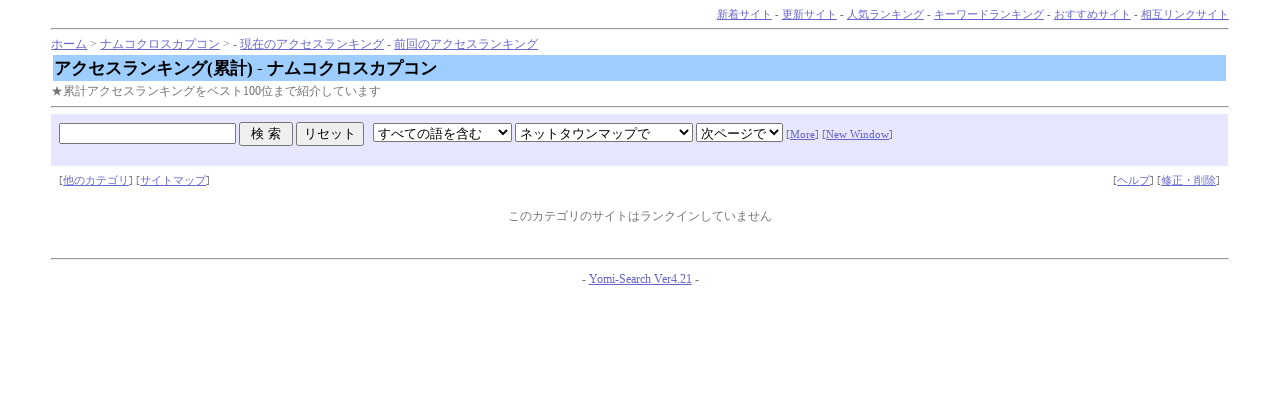

--- FILE ---
content_type: text/html
request_url: http://right.sakura.ne.jp/y4/rank.cgi?mode=rev_rui&kt=12_103
body_size: 3788
content:
<html>
<head>
<!-- �� -->
<title>�A�N�Z�X�����L���O(�݌v) - �i���R�N���X�J�v�R��</title>
<LINK rel="stylesheet" href="http://right.sakura.ne.jp/y4/html/style.css" type="text/css">
<script language="javascript">
<!--
function ch_type(sel){
// onchange�ŃE�B���h�E���J�����@��I��
var form=document.form1;
var open_type=sel.options[sel.selectedIndex].value;
if(open_type==1){form.target="_blank";}
else{form.target="";}
}
//-->
</script>
</head>
<body><a name=top></a>


<!-- ���j���[�o�[ -->
<div align=right><font id=small>
<a href="http://right.sakura.ne.jp/y4/yomi.cgi?mode=new">�V���T�C�g</a> - 
<a href="http://right.sakura.ne.jp/y4/yomi.cgi?mode=renew">�X�V�T�C�g</a> - 
<a href="http://right.sakura.ne.jp/y4/rank.cgi">�l�C�����L���O</a> - 
<a href="http://right.sakura.ne.jp/y4/rank.cgi?mode=keyrank">�L�[���[�h�����L���O</a> - 
<a href="http://right.sakura.ne.jp/y4/yomi.cgi?mode=m1">�������߃T�C�g</a> - 
<a href="http://right.sakura.ne.jp/y4/yomi.cgi?mode=m2">���݃����N�T�C�g</a>
</font></div>
<hr>


<!-- �i�r�Q�[�V�����o�[ -->
<a href="http://right.sakura.ne.jp/nettown/nett.htm">�z�[��</a> &gt; 
<a href="yomi.cgi?mode=kt&kt=12_103">�i���R�N���X�J�v�R��</a> &gt;  - <a href="http://right.sakura.ne.jp/y4/rank.cgi?mode=rev&kt=12_103">���݂̃A�N�Z�X�����L���O</a> - <a href="http://right.sakura.ne.jp/y4/rank.cgi?mode=rev_bf&kt=12_103">�O��̃A�N�Z�X�����L���O</a><table width=100%><tr><td id="title-bar">
<b>�A�N�Z�X�����L���O(�݌v) - �i���R�N���X�J�v�R��</b>
</td></tr></table>

���݌v�A�N�Z�X�����L���O���x�X�g100�ʂ܂ŏЉ�Ă��܂�
<!-- �y�[�W���i�̌����t�H�[�� -->
<hr>
<table width="100%" cellpadding=8 cellspacing=0 border=0>
<tr id="mid-bar">
<td colspan=2>
	<form action="http://right.sakura.ne.jp/y4/search.cgi" method=get  target="" name="form1">
	<input type=hidden name=mode value=search>
	<input type=hidden name=page value=1>
	<input type=hidden name=sort value=mark>	
	
	<input type=text name=word value="" size="20"> <input type=submit value=" �� �� "> <input type=reset value="���Z�b�g">
	&nbsp;

	<select name=method>
		<option value="and" selected>���ׂĂ̌���܂�
		<option value="or">�����ꂩ�̌���܂�
	</select>
	<select name=engine>
<option value="pre" selected>�l�b�g�^�E���}�b�v��
<option value="yahoo">Yahoo!��
<option value="google">Google��
<option value="infoseek">Infoseek��
<option value="goo">goo��
<option value="excite">Excite��
<option value="FRESHEYE">�t���b�V���A�C��
<option value="">-----------------
<option value="vector">Vector�i�\�t�g�E�F�A�j��
<option value="">-----------------
<option value="yahoo_s">Yahoo!�V���b�s���O��
<option value="rakuten">�y�V�s���
<option value="bk1">bk1��
<option value="bk1_i">bk1(ISBN����)��
<option value="amazon_i">amazon.co.jp(ISBN����)��
<option value="">-----------------
<option value="com">.com ��
<option value="cojp">.co.jp ��
	</select>
	<select name=open_type onchange=ch_type(this)>
		<option value="0"selected>���y�[�W��
		<option value="1">�ʑ���
	</select>
	 <font id=small>
	 [<a href="http://right.sakura.ne.jp/y4/search.cgi">More</a>]
	 [<a href="http://right.sakura.ne.jp/y4/search.cgi?window=_blank">New Window</a>]
	 </font>
	<input type=hidden name=hyouji value="30">
</td>
</tr>
<tr><td></form>
	 <font id=small>
	 [<a href="#other">���̃J�e�S��</a>] 
	 [<a href="http://right.sakura.ne.jp/y4/html/sitemap.html">�T�C�g�}�b�v</a>]
	 </font>
</td><td align=right>	<font id=small>
	[<a href="http://right.sakura.ne.jp/y4/regist_ys.cgi?mode=help">�w���v</a>] 
	 [<a href="http://right.sakura.ne.jp/y4/regist_ys.cgi?mode=enter">�C���E�폜</a>] 

</font></td></tr>
</table>
<p align=center>���̃J�e�S���̃T�C�g�̓����N�C�����Ă��܂���</p><br><hr>

<p><div align=center>- <a href="http://yomi.pekori.to" target="_blank">Yomi-Search Ver4.21</a> -</div></p>
</body></html>
